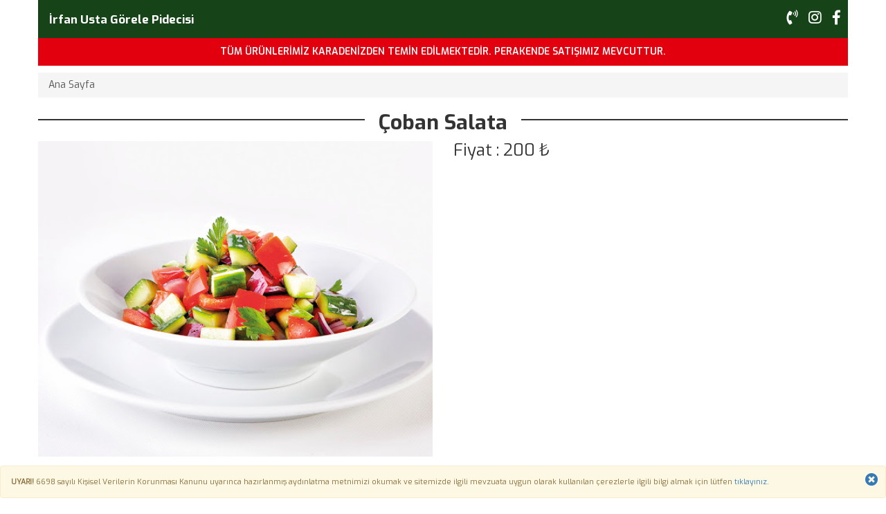

--- FILE ---
content_type: text/html; charset=UTF-8
request_url: https://irfanustagorelepidesi.com/detail/coban-salata
body_size: 10107
content:













				


<!DOCTYPE html>
<html lang="tr">

<head>
    <title>İrfan Usta Görele Pidecisi | Çoban Salata</title>
    <meta charset="utf-8">
    <meta name="description" content="Karadeniz'in Mutfağı| TÜM ÜRÜNLERİMİZ KARADENİZDEN TEMİN EDİLMEKTEDİR. PERAKENDE SATIŞIMIZ MEVCUTTUR.| Girne Mahallesi, Doğuskent Caddesi, No:30/A, Maltepe, İstanbul">
    <meta name="author" content="Developer Kitchen (developerkitchen.com) | developerkitchen@gmail.com">
    <meta name="viewport" content="width=device-width, initial-scale=1.0, maximum-scale=1.0, user-scalable=no">
    <meta http-equiv="Cache-Control" content="max-age=86400">

            <link rel="icon" type="image/png" href="https://api.developerkitchen.com/uploads/16073487321407099460.png">
    
    
    
    
    
    <link rel="stylesheet" href="https://maxcdn.bootstrapcdn.com/bootstrap/3.4.1/css/bootstrap.min.css">
    <link rel="stylesheet" href="https://use.fontawesome.com/releases/v5.7.2/css/all.css">

    <script src="https://ajax.googleapis.com/ajax/libs/jquery/3.5.1/jquery.min.js"></script>
    <script src="/libs/jquery.cookie.js"></script>
    <script src="https://maxcdn.bootstrapcdn.com/bootstrap/3.4.1/js/bootstrap.min.js"></script>

    <!-- ANALİTİK İSTEK ATMA -->

<script type="text/javascript">
  function sendPhoneClick(action) {
    var navigator_info = window.navigator;
    var screen_info = window.screen;
    var uid = navigator_info.mimeTypes.length;
    uid += navigator_info.userAgent.replace(/\D+/g, '');
    uid += navigator_info.plugins.length;
    uid += screen_info.height || '';
    uid += screen_info.width || '';
    uid += screen_info.pixelDepth || '';
    uid += "3148194172";

    var referrer = document.referrer;

    $.ajax({
      url: 'https://api.developerkitchen.com/analytics.php?uid=' + uid,
      type: 'POST',
      data: "referrer=" + referrer + "&app=irfanustagorelepidesi&url=/detail/coban-salata?action=" + action,
      success: function (response) {
        if (response.success) {

        } else {

        }
      }
    });
  }
</script>
<script type="text/javascript">
  $(document).ready(function () {
    var navigator_info = window.navigator;
    var screen_info = window.screen;
    var uid = navigator_info.mimeTypes.length;
    uid += navigator_info.userAgent.replace(/\D+/g, '');
    uid += navigator_info.plugins.length;
    uid += screen_info.height || '';
    uid += screen_info.width || '';
    uid += screen_info.pixelDepth || '';
    uid += "3148194172";

    $('#user_id').val(uid);
  });
</script>


<style type="text/css">
  @font-face {
    font-family: Exo-Black;
    src: url(/fonts/Exo-Black.ttf);
    font-display: swap;
  }

  @font-face {
    font-family: Exo-Bold;
    src: url(/fonts/Exo-Bold.ttf);
    font-display: swap;
  }

  @font-face {
    font-family: Exo-SemiBold;
    src: url(/fonts/Exo-SemiBold.ttf);
    font-display: swap;
  }

  @font-face {
    font-family: Exo-Regular;
    src: url(/fonts/Exo-Regular.ttf);
    font-display: swap;
  }

  body {
    font-family: Exo-Regular;
  }

  .container {}

  .black {
    font-family: Exo-Black;
    font-weight: 900;
  }

  .bold {
    font-family: Exo-Bold;
    font-weight: 700;
  }

  .semibold {
    font-family: Exo-SemiBold;
    font-weight: 600;
  }

  .topnav {
    overflow: hidden;
    background-color: black;
  }

  .topnav a {
    float: left;
    color: #f2f2f2;
    text-align: center;
    padding: 14px 16px;
    text-decoration: none;
    font-size: 17px;
  }

  .topnav a.icon-social {
    float: left;
    color: #f2f2f2;
    text-align: center;
    padding: 12px 8px 10px 8px;
    text-decoration: none;
    font-size: 17px;
  }

  .topnav a.icon-social>i {
    font-size: 16pt;
  }

  /* .topnav a:hover { background-color: #ddd; color: black; } */
  .topnav a.active {
    background-color: #04AA6D;
    color: white;
  }

  .topnav-right {
    float: right;
  }

  .scroll {
    width: 100%;
    height: 55px;
    overflow: hidden;
    background-color: #222;
    display: flex;
    overflow-x: auto;
    -webkit-overflow-scrolling: touch;
    float: left;
  }

  .scroll::-webkit-scrollbar {
    display: none;
  }

  .scroll a {
    flex-shrink: 0;
  }

  .item_container {
    position: relative;
    padding-left: 7.5px;
    padding-right: 7.5px;
    margin-bottom: 15px;
  }

  .item {
    position: relative;
  }

  .item_image {
    width: 100%;
    height: 300px;
    object-fit: cover;
  }

  .item_text_container {
    position: absolute;
    width: 100%;
    height: 70%;
    left: 0;
    bottom: 0;
    content: "";
    background: -webkit-gradient(linear, left top, left bottom, color-stop(0, rgba(0, 0, 0, 0)), color-stop(100%, rgba(0, 0, 0, .9)));
    background: -webkit-linear-gradient(top, rgba(0, 0, 0, 0) 0, rgba(0, 0, 0, .9) 100%);
    background: linear-gradient(to bottom, rgba(0, 0, 0, 0) 0, rgba(0, 0, 0, .9) 100%);
  }

  .item_text {
    position: absolute;
    bottom: 0;
    left: 0;
    right: 0;
    padding: 5px;
    color: white;
    margin: 5px;
  }

  .radius {
    border-radius: 8px;
  }

  .badge {
    background-color: #b22222;
    color: white;
    position: absolute;
    right: 0px;
  }

  .boxshadow {
    box-shadow: 0 1px 2px rgba(0, 0, 0, .07), 0 2px 4px rgba(0, 0, 0, .07), 0 4px 8px rgba(0, 0, 0, .07), 0 8px 16px rgba(0, 0, 0, .07), 0 16px 32px rgba(0, 0, 0, .07), 0 32px 64px rgba(0, 0, 0, .07)
  }

  .list_category_container {
    padding-left: 10px;
    padding-right: 10px;
  }

  .list_category_urun_container {
    padding-left: 10px;
    padding-right: 10px;
  }

  .enconsatanlar {
    width: 16.6666%;
    float: left;
    padding: 10px;
  }

  .tanitim2 {
    background-color: white;
    border: 1px solid gray;
    margin-top: 10px;
    margin-bottom: 10px;
  }

  .taniti2_title {
    font-size: 13pt;
    color: #545454;
  }

  .tanitim2_image {
    margin-left: auto;
    margin-right: auto;
  }

  .alturun_container {
    padding: 0px;
  }

  .alturun {
    margin: 0px;
    padding: 0px;
    border: solid 2px #ececec;
    padding: 10px;
    margin-bottom: 10px;
    position: relative;
  }

  .alturun_image {
    float: left;
    width: 25%;
  }

  .alturun_title {
    float: left;
    width: 75%;
  }

  .alturun_price {
    margin: 10px;
    position: absolute;
    top: 0;
    right: 0;
  }

  .jumbotron {
    padding-top: 0px;
    padding-bottom: 0px;
  }

  .jumbotron p {
    margin-bottom: 10px;
  }

  .branch_title {
    margin: 10px;
  }

  .branch_description {
    margin: 10px;
  }

  .branch_content {
    margin-bottom: 0px;
  }

  .branch_container {
    padding-top: 20px;
    padding-bottom: 20px;
  }

  .detail_container {
    padding-left: 0px;
    padding-right: 0px;
  }

  .photo_container {
    padding-left: 7.5px;
    padding-right: 7.5px;
  }

  .onecikan_container {
    padding-left: 0px;
    padding-right: 0px;
  }

  .comments_container {
    padding-left: 0px;
    padding-right: 0px;
  }

  .page_container {
    padding-left: 0px;
    padding-right: 0px;
    margin-bottom: 10px;
  }

  .blog_container {
    padding-left: 0px;
    padding-right: 0px;
  }

  .last_blogs_container {
    padding-left: 0px;
    padding-right: 0px;
  }

  .sss_container {
    padding-left: 0px;
    padding-right: 0px;
  }

  .uyekayit_container {
    padding-left: 0px;
    padding-right: 0px;
  }

  .anket_container {
    margin-bottom: 10px;
  }

  .reklam_container {
    padding-left: 0px;
    padding-right: 0px;
  }

  .filter_category_container {
    padding-left: 0px;
    padding-right: 0px;
  }

  .enconsatanlar_container {
    padding-left: 0px;
    padding-right: 0px;
  }

  .tanitim1_container {
    padding-left: 0px;
    padding-right: 0px;
  }

  .kampanya_container {
    padding-left: 0px;
    padding-right: 0px;
  }

  .navbar_container {}

  .menu_container {}

  .footer_container {
    color: white;
  }

  .footer {
    background-color: black;
  }

  .footer_uyegiris {
    background-color: white;
    padding: 10px;
    border: 1px solid gray;
    border-radius: 4px;
  }

  .strikeout {
    line-height: 1em;
    position: relative;
  }

  .strikeout::after {
    border-bottom: 0.125em solid #b22222;
    content: "";
    left: 0;
    margin-top: calc(0.125em / 2 * -1);
    position: absolute;
    right: 0;
    top: 50%;
  }

  .filter_category_title {
    color: white;
    padding: 10px;
    font-size: 13pt;
    font-weight: 700;
    background-color: #4d4d4d;
    margin-top: 20px;
  }

  .alturun_item {
    min-height: 220px;
    max-height: 220px;
    position: relative;
    margin-bottom: 10px;
  }

  .alturun_item_image {
    height: 140px;
    width: 100%;
    object-fit: scale-down;
    background-color: white;
    object-fit: contain;
  }

  .alturun_item_text {
    border-top: 1px solid gray;
    margin: 0px;
    padding: 0px;
    position: relative;
    min-height: 80px;
    max-height: 80px;
  }

  .alturun_item_title {
    margin: 0px;
    padding: 0px;
    font-size: 12pt;
    margin: 5px;
    text-align: center;
    color: #545454;
  }

  .alturun_item_price {
    width: 50%;
    float: left;
    text-align: center;
    margin: 0px;
    padding: 0px;
  }

  .alturun_item_bottom {
    position: absolute;
    left: 0;
    right: 0;
    bottom: 0;
    height: 30px;
    margin: 0px;
    padding: 0px;
  }

  .filter_category_header_title {
    border-bottom: 1px solid gray;
    padding: 10px;
    font-size: 14pt;
    color: #545454;
    font-weight: 900;
  }

  .filter_category_sublist {
    padding: 10px;
  }

  .btn-order {
    background-color: green;
    padding: 10px;
    color: white;
  }

  .flag {
    height: 15px;
    width: auto;
  }


  .last_blog_item {
    height: 240px;
    border: solid 2px black;
    margin-bottom: 15px;
    position: relative;
  }

  .last_blog_image {
    height: 120px;
    width: 100%;
    object-fit: cover;
  }

  .last_blog_text {
    margin: 0px;
    padding: 0px;
    padding-left: 5px;
    padding-right: 5px;
  }

  .last_blog_title {
    font-size: 14pt;
  }

  .last_blog_datetime {
    position: absolute;
    left: 0;
    top: 0;
    background-color: black;
    color: white;
    padding: 4px;
  }

  .cat_title {
    display: flex;
    width: 100%;
    justify-content: center;
    align-items: center;
    text-align: center;
  }

  .cat_title:before,
  .cat_title:after {
    content: '';
    border-top: 2px solid;
    margin: 0 20px 0 0;
    flex: 1 0 20px;
  }

  .cat_title:after {
    margin: 0 0 0 20px;
  }

  .category_content {
    position: relative;
    margin-bottom: 15px;
    color: black;
  }

  .category_urun {
    padding-left: 7.5px !important;
    padding-right: 7.5px !important;
    margin-top: 10px;
    margin-bottom: 10px;
    background-color: #eee;
    margin: 0px;
    padding: 15px;
    margin-bottom: 15px;
  }

  .category_urun_image {
    width: 100%;
    height: 80px;
    object-fit: cover;
    margin: 0px;
    padding: 0px;
  }

  .category_urun_title {
    margin: 0px;
    padding: 0px;
  }

  .category_urun_price {
    margin: 0px;
    padding: 0px;
    margin-top: 10px;
    font-size: 14pt;
  }

  .detail_image {
    margin-bottom: 10px;
    width: 100%;
    height: auto;
  }

  .detail_price {
    margin-top: 0px;
  }

  .personel_item {}

  .personel_image {
    height: 180px;
    object-fit: cover;
    width: 100%;
    background: gray;
  }

  .breadcrumb_container {
    padding-left: 0px;
    padding-right: 0px;
  }

  .breadcrumb {
    border-radius: 0px;
  }

  .tanitim1_item {
    margin: 0;
    margin-bottom: 0px;
    padding: 7.5px;
  }

  .kampanya_item {
    padding-left: 0px;
    padding-right: 0px;
  }

  .photo_title {
    padding-left: 7.5px;
    padding-right: 7.5px;
  }

  .photo_item {
    margin: 0;
    margin-bottom: 0px;
    padding: 7.5px;
  }

  .photo_item_image {
    height: 200px;
    width: 100%;
    object-fit: cover;
  }

  .onecikan_item {
    margin-bottom: 15px;
    color: black;
  }

  .onecikan_content {
    min-height: 200px;
    max-height: 200px;
    height: 200px;
    background-color: white;
  }

  .onecikan_image {
    width: 100%;
    height: 100px;
    object-fit: cover;
  }

  .onecikan_price {
    font-size: 16pt;
  }

  .onecikan_text {
    font-size: 14pt;
    position: absolute;
    top: 0;
    left: 0;
    right: 0;
    min-height: 60px;
    max-height: 60px;
    margin-top: 100px;
    padding: 15px 5px 5px 5px;
  }

  .onecikan_price_content {
    min-height: 40px;
    max-height: 40px;
    position: absolute;
    left: 0;
    right: 0;
    bottom: 0;
  }

  .breadcrumb {
    margin-bottom: 0px;
  }

  .uyekayit_formu {
    margin-top: 10px;
  }

  .uyekayit_formu_inputgroup {
    margin-bottom: 10px;
    width: 100%;
  }

  .uyekayit_formu_inputgroup>span {
    width: 120px;
  }

  .rating {
    float: left;
  }

  .rating:not(:checked)>input {
    position: absolute;
    top: -9999px;
    clip: rect(0, 0, 0, 0);
  }

  .rating:not(:checked)>label {
    float: right;
    width: 1.2em;
    padding: 0 .1em;
    overflow: hidden;
    white-space: nowrap;
    cursor: pointer;
    font-size: 200%;
    line-height: 1.2;
    color: #ddd;
    text-shadow: 1px 1px #bbb, 2px 2px #666, .1em .1em .2em rgba(0, 0, 0, .5);
  }

  .rating:not(:checked)>label:before {
    content: ' ★ ';
  }

  .rating>input:checked~label {
    color: #f70;
    text-shadow: 1px 1px #c60, 2px 2px #940, .1em .1em .2em rgba(0, 0, 0, .5);
  }

  .rating:not(:checked)>label:hover,
  .rating:not(:checked)>label:hover~label {
    color: gold;
    text-shadow: 1px 1px goldenrod, 2px 2px #B57340, .1em .1em .2em rgba(0, 0, 0, .5);
  }

  .rating>input:checked+label:hover,
  .rating>input:checked+label:hover~label,
  .rating>input:checked~label:hover,
  .rating>input:checked~label:hover~label,
  .rating>label:hover~input:checked~label {
    color: #ea0;
    text-shadow: 1px 1px goldenrod, 2px 2px #B57340, .1em .1em .2em rgba(0, 0, 0, .5);
  }

  .rating>label:active {
    position: relative;
    top: 2px;
    left: 2px;
    margin-right: 5px;
  }

  @media only screen and (max-width: 600px) {
    .col-sm-2 {
      width: 50%;
      float: left;
    }

    .col-sm-3 {
      width: 50%;
      float: left;
    }

    .col-sm-4 {
      width: 33%;
      float: left;
    }

    .personel_item {
      width: 50%;
      float: left;
    }

    .item_image {
      height: 200px;
      width: 100%;
      object-fit: cover;
    }

    .list_category_container {
      padding-left: 15px;
      padding-right: 15px;
    }

    .list_category_urun_container {
      padding-left: 15px;
      padding-right: 15px;
    }

    .breadcrumb_container {
      padding-left: 0px;
      padding-right: 0px;
    }

    .detail_container {
      padding-left: 15px;
      padding-right: 15px;
    }

    .photo_container {
      padding-left: 15px;
      padding-right: 15px;
    }

    .onecikan_container {
      padding-left: 15px;
      padding-right: 15px;
    }

    .onecikan_item {
      padding-left: 7.5px;
      padding-right: 7.5px;
    }

    .last_blog_content {
      padding-left: 7.5px;
      padding-right: 7.5px;
    }

    .comments_container {
      padding-left: 15px;
      padding-right: 15px;
    }

    .page_container {
      padding-left: 15px;
      padding-right: 15px;
    }

    .blog_container {
      padding-left: 15px;
      padding-right: 15px;
    }

    .last_blogs_container {
      padding-left: 15px;
      padding-right: 15px;
    }

    .sss_container {
      padding-left: 15px;
      padding-right: 15px;
    }

    .uyekayit_container {
      padding-left: 15px;
      padding-right: 15px;
    }

    .reklam_container {
      padding-left: 15px;
      padding-right: 15px;
    }

    .filter_category_container {
      padding-left: 15px;
      padding-right: 15px;
    }

    .enconsatanlar {
      width: 50%;
      float: left;
      padding: 10px;
    }

    .enconsatanlar_container {
      padding-left: 0px;
      padding-right: 0px;
    }

    .tanitim1_container {
      padding-left: 15px;
      padding-right: 15px;
    }

    .tanitim2 {
      margin-left: -10px;
      margin-right: -10px;
    }

    .footer2-col-sm-6 {
      width: 50%;
      float: left;
    }

    .ooter2-col-sm-12 {
      width: 100%;
      float: left;
    }

    .kampanya_container {
      padding-left: 0px;
      padding-right: 0px;
    }

    .kampanya_item {
      padding-left: 7.5px;
      padding-right: 7.5px;
    }
  }

  .modal {
    display: none;
    position: fixed;
    z-index: 1;
    padding-top: 100px;
    left: 0;
    top: 0;
    width: 100%;
    height: 100%;
    overflow: auto;
    background-color: rgb(0, 0, 0);
    background-color: rgba(0, 0, 0, 0.9);
  }

  .modal-content {
    margin: auto;
    display: block;
    width: 80%;
    max-width: 700px;
  }

  #caption {
    margin: auto;
    display: block;
    width: 80%;
    max-width: 700px;
    text-align: center;
    color: #ccc;
    padding: 10px 0;
    height: 150px;
  }

  .modal-content,
  #caption {
    -webkit-animation-name: zoom;
    -webkit-animation-duration: 0.6s;
    animation-name: zoom;
    animation-duration: 0.6s;
  }

  @-webkit-keyframes zoom {
    from {
      -webkit-transform: scale(0)
    }

    to {
      -webkit-transform: scale(1)
    }
  }

  @keyframes zoom {
    from {
      transform: scale(0)
    }

    to {
      transform: scale(1)
    }
  }

  .close {
    position: absolute;
    top: 15px;
    right: 35px;
    color: white;
    font-size: 40px;
    font-weight: bold;
    transition: 0.3s;
    z-index: 99999;
  }

  .close:hover,
  .close:focus {
    color: white;
    text-decoration: none;
    cursor: pointer;
  }

  @media only screen and (max-width: 700px) {
    .modal-content {
      width: 100%;
    }
  }


  .checkbox,
  .radio {
    margin: 10px;
  }

  .checkbox,
  .radio {
    position: relative;
  }

  .label-check label {
    padding-left: 20px;
  }

  .label-check input[type="radio"],
  .label-check input[type="checkbox"] {
    -webkit-appearance: none;
    -moz-appearance: none;
    appearance: none;
    opacity: 0;
    position: absolute;
    margin: 0;
    z-index: -1;
    width: 0;
    height: 0;
    overflow: hidden;
    left: 0;
    pointer-events: none;
  }

  .label-check input[type="radio"]:focus {
    outline: none;
  }

  .label-check input[type="radio"]+label:before,
  .label-check input[type="radio"]+label:after {
    content: "";
    display: block;
    position: absolute;
    left: -10px;
    top: 1px;
    width: 18px;
    height: 18px;
    border-radius: 50%;
    -webkit-transition: 240ms;
    -o-transition: 240ms;
    transition: 240ms;
  }

  .label-check input[type="radio"]+label:before {
    left: -8px;
    top: 3px;
  }

  .label-check input[type="radio"]+label:before {
    background-color: #2196f3;
    -webkit-transform: scale(0);
    -ms-transform: scale(0);
    -o-transform: scale(0);
    transform: scale(0);
  }

  .label-check input[type="radio"]+label:after {
    top: 1px;
    border: 2px solid #666666;
    z-index: 1;
  }

  .label-check input[type="radio"]:checked+label:before {
    -webkit-transform: scale(0.6);
    -ms-transform: scale(0.6);
    -o-transform: scale(0.6);
    transform: scale(0.6);
  }

  .label-check input[type="radio"]:disabled:checked+label:before {
    background-color: #bbbbbb;
  }

  .label-check input[type="radio"]:checked+label:after {
    border-color: #2196f3;
  }

  .label-check input[type="radio"]:disabled+label:after,
  .label-check input[type="radio"]:disabled:checked+label:after {
    border-color: #bbbbbb;
  }

  .label-check input[type="checkbox"]:focus {
    outline: none;
  }

  .label-check input[type="checkbox"]:focus+label:after {
    border-color: #2196f3;
  }

  .label-check input[type="checkbox"]+label:after {
    content: "";
    position: absolute;
    top: 2px;
    left: -10px;
    display: block;
    width: 18px;
    height: 18px;
    margin-top: -2px;
    margin-right: 5px;
    border: 2px solid #666666;
    border-radius: 2px;
    -webkit-transition: 240ms;
    -o-transition: 240ms;
    transition: 240ms;
  }

  .label-check input[type="checkbox"]:checked+label:before {
    content: "";
    position: absolute;
    top: 2px;
    left: -3px;
    display: table;
    width: 6px;
    height: 12px;
    border: 2px solid #fff;
    border-top-width: 0;
    border-left-width: 0;
    -webkit-transform: rotate(45deg);
    -ms-transform: rotate(45deg);
    -o-transform: rotate(45deg);
    transform: rotate(45deg);
    z-index: 1;
  }

  .label-check input[type="checkbox"]:checked+label:after {
    background-color: #2196f3;
    border-color: #2196f3;
  }

  .label-check input[type="checkbox"]:disabled+label:after {
    border-color: #bbbbbb;
  }

  .label-check input[type="checkbox"]:disabled:checked+label:after {
    background-color: #bbbbbb;
    border-color: transparent;
  }

  .img-magnifier-container {
    position: relative;
  }

  .img-magnifier-glass {
    position: absolute;
    border: 3px solid #000;
    border-radius: 50%;
    cursor: none;
    /*Set the size of the magnifier glass:*/
    width: 100px;
    height: 100px;
  }


  .detailtext {
    float: left;
    width: 100%;
  }

  .detailtext p {
    float: left;
    width: 100%;
    font-size: 12px;
    font-weight: 400;
    color: #000;
    margin: 8px 0
  }

  .detailtext-list {
    float: left;
    width: 100%;
    background-color: #eaeaec;
    display: flex;
    justify-content: space-between;
  }

  .detailtext-list ul {
    margin: 0;
    padding: 0;
    list-style: none;
    width: 100%
  }

  .detailtext-list ul li {
    font-size: 12px;
    font-weight: 400;
    color: #000;
    border-bottom: 1px solid #e0e0e0;
    float: left;
    width: 100%;
    display: inline-flex;
    min-height: 42px;
    align-items: center;
    padding: 0 5px
  }

  .detailtext-list>ul:first-child li {
    padding-left: 12px
  }

  .detailtext-list>ul:last-child li {
    padding-right: 12px
  }

  .overme {
    height: 34px;
    line-height: 17px;
    overflow: hidden;
    white-space: nowrap;
    text-overflow: ellipsis;
  }

  .overme {
    white-space: normal;
    display: -webkit-box;
    -webkit-line-clamp: 2;
    -webkit-box-orient: vertical;
  }
</style>
            <link rel="stylesheet" href="/css/irfanustagorelepidesi.css">
    
    <script async src="https://pagead2.googlesyndication.com/pagead/js/adsbygoogle.js?client=ca-pub-1462065415819890"
        crossorigin="anonymous"></script>

</head>

<body style="position: relative;">

 
	<div class="navbar-container" style="background-color: ">
	<div class="container">
		<div class="row">
			<div class="col-sm-12" style="padding-left: 0px; padding-right: 0px;">
				<div class="topnav" style="background-color: #222">
					<a href="/" class="bold" style="color: #ffffff;">İrfan Usta Görele Pidecisi</a>

					<div class="topnav-right">
												
																			<a onclick="sendPhoneClick('tel');" title="İrfan Usta Görele Pidecisi Telefon No" rel="nofollow" class="icon-social" target="_blank" href="tel:+90 (216) 442 61 28"><i class="fas fa-phone-volume" style="color: #ffffff;"></i></a>
						

						
						<a rel="nofollow" class="icon-social" target="_blank" href="https://instagram.com/irfanustagorelepidecisi"><i class="fab fa-instagram" style="color: #ffffff;"></i></a>
						
						<a rel="nofollow" class="icon-social" target="_blank" href="http://facebook.com/irfanustagorelepidesi/"><i class="fab fa-facebook-f" style="color: #ffffff;"></i></a>
						
						
											</div>
				</div>
			</div>
		</div>
	</div>
</div>	 

	<div style="background-color: ">
		<div class="duyuru-container container">
			<div class="row">
				<div class="col-sm-12 text-center duyuru" style="padding-left: 0px; padding-right: 0px;">
					<p class="semibold" style="font-size: ; background-color: #b22222; color: white; padding: 10px; margin-bottom:0px;">TÜM ÜRÜNLERİMİZ KARADENİZDEN TEMİN EDİLMEKTEDİR. PERAKENDE SATIŞIMIZ MEVCUTTUR.</p>
				</div>
			</div>
		</div>
	</div>
	
<div class="container breadcrumb_container">
	<div class="row" style="margin: 0px; margin-top: 10px; margin-bottom: 0px;">
		<div class="col-sm-12" style="margin:0px; padding:0px;">
			<ul class="breadcrumb" style="color: #545454;">
				<li>
					<a title="İrfan Usta Görele Pidecisi" href="/" style="color: #545454;">Ana Sayfa</a>
				</li>

							</ul>
		</div>
	</div>
</div>


<div class="container detail_container">
	<div class="row" style="margin-bottom: 20px; margin-top:0px;">
		<div class="col-sm-12 text-center cat_title bold">
			<h2>Çoban Salata</h2>
		</div>

		<div class="col-sm-6" style="margin-bottom: 20px;">
			
			<img id="myimage" src="https://api.developerkitchen.com/uploads/16073563361454576623.jpg" class="img-responsive detail_image"
				style="width: 100%; height:auto;" />
		</div>

		<div class="col-sm-6">
										<h3 class="detail_price">Fiyat :
					200					₺				</h3>
																
			
			<div class="alturun_container">
							</div>

					</div>
	</div>

		
	</div>
	
<div class="container comments_container">
	<div class="row">
		<div class="col-sm-12 cat_title bold"><h2>YORUMLAR</h2></div>
		<div class="col-sm-6">
			<div class="alert alert-warning" id="commentList" style="background-color: #ffffff;">
				
			</div>
		</div>
		<div class="col-sm-6">
			<div class="well" style="background-color: #ffffff; padding-top:0px;">
				
				<form id="commentForm">
					<input id="user_id" type="hidden" name="user_id" value="">
					<div class="input-group" style="margin-bottom: 10px; width: 100%;">
						<span class="input-group-addon" style="width: 120px;">Ad Soyad :</span>
						<input type="hidden" class="form-control" name="query" id="query" value="irfanustagorelepidesi">
						<input type="hidden" class="form-control" name="parent_id" id="parent_id" value="42057">
						<input type="text" class="form-control" name="fullname" id="fullname">
					</div>
					<div class="input-group" style="margin-bottom: 10px; width: 100%;">
						<span class="input-group-addon" style="width: 120px;">E-posta :</span> 
						<input type="text" class="form-control" name="eposta" id="eposta">
					</div>
					<div class="input-group" style="margin-bottom: 10px; width: 100%; border: 1px solid #ccc; border-radius: 4px;">
						<span class="input-group-addon" style="width: 120px; border: 0px; border-right: 1px solid #ccc;">Puanla :</span> 
						<div class="rating">
					        <input type="radio" id="star5" name="rating" value="5" /><label for="star5" title="5">5 yıldız</label>
					        <input type="radio" id="star4" name="rating" value="4" /><label for="star4" title="4">4 yıldız</label>
					        <input type="radio" id="star3" name="rating" value="3" /><label for="star3" title="3">3 yıldız</label>
					        <input type="radio" id="star2" name="rating" value="2" /><label for="star2" title="2">2 yıldız</label>
					        <input type="radio" id="star1" name="rating" value="1" /><label for="star1" title="1">1 yıldız</label>
					    </div>
					    <div class="clearfix"></div>
					</div>
					<div class="input-group" style="margin-bottom: 10px; width: 100%;">
						<span class="input-group-addon" style="width: 120px;">Yorum (*) :</span>
						<textarea class="form-control" rows="5" name="comment" id="comment"></textarea>
					</div>
					<div class="input-group" style="width: 100%;">
						<button type="submit" style="width: 100%;" name="submit" value="submit" class="btn btn-default btn-comment">GÖNDER</button>
					</div>
				</form>
			</div>
		</div>
	</div>
</div>
<style type="text/css">span.checked { color: orange; }</style>
<script type="text/javascript">
	function commentPage(index, id) { 
		$.ajax({
	        type: "GET",
	        url: "/api.php?app=irfanustagorelepidesi&action=get-comment&index="+index+"&id="+id,
	        success : function(data) {

	        	//var json = JSON.parse(data); 

	        	//alert(data.commentCount);
	        	$("#commentList").empty();
	        	data.comments.forEach(function(obj) {
	        		var start = '';
	        		for (i = 1; i <= 5; i++) {
	        			if(i <= obj.rate) {
	        				start = start + '<span class="fa fa-star checked"></span>';
	        			} else {
	        				start = start + '<span class="fa fa-star"></span>';
	        			}
	        		}

	        		$("#commentList").append('<div class="media"><div class="media-left"><img src="../img/anonim.png" class="media-object" style="width:60px"></div><div class="media-body"><h5 class="semibold media-heading" style="margin: 0px; padding: 0px;">'+obj.title+'</h5>'+((obj.rate != '0' && obj.rate != '-1') ? '<p class="semibold" style="margin: 0px; padding: 0px;">'+start+'</p>' : '')+'<i>'+obj.datetime+'</i><p>'+(obj.categoryname == null ? '' : '<b>'+obj.categoryname+'</b> - ')+obj.description+'</p></div></div>')
	        	});

	        	if(data.commentCount == 0) {
	        		$("#commentList").append('<p class="text-center semibold">İLK YORUM YAPAN SİZ OLUN!</p>')
	        	} 
	        	
	        	if(data.commentCount > 3) { 
	        		$("#commentList").append('<div><ul class="pagination" style="margin-bottom:0px;" id="pagination"></ul></div>');

	        		for (i = 0; i < data.commentCount / 3; i++) {
		        		$("#pagination").append('<li class="'+(index == i ? 'active' : '')+'"><a href="#" onclick="commentPage('+i+', '+id+'); return false;">'+(i+1)+'</a></li>'); 
		        	}
	        	}
	        }
	    });
	}
	commentPage(0, 42057);

	$("#commentForm").on("submit", function (event) {
	    var query = $("#query").val();
	    var parent_id = $("#parent_id").val();
	    var user_id = $("#user_id").val();

	    var fullname = $("#fullname").val();
	    var eposta = $("#eposta").val();
	    var comment = $("#comment").val();
	    
	    var rate = -1;

	    if ($("#commentForm :radio:checked").length == 0) {
            rate = -1;
        } else {
        	rate = $('input:radio[name=rating]:checked').val();
        }

	    if(comment.length > 3) {
	    	if(fullname == '') { fullname = "*****" }
	    	if(eposta == '') { eposta = "*****" }
    		var url = 'https://irfanustagorelepidesi.com/api.php?action=send-comment';
	        var result = confirm('Yorumu göndermek istediğinizden emin misiniz?');
	        if (result) {
	            $.ajax({
	                url: url,
	                type: 'POST',
	                data: "user_id=" + user_id + "&query=" + query + "&parent_id=" + parent_id + "&fullname=" + fullname + "&eposta=" + eposta + "&comment=" + comment + "&rate="+rate,
	                success: function(response) {
	                    //if(response.success) {
	                    	$("#commentForm")[0].reset();
	                        //alert('Yorum başarıyla gönderildi.')
	                        location.reload()
	                    //} else {
	                    //    alert("Hata oluştu. Lütfen daha sonra tekrar deneyiniz.");
	                    //}
	                }
	            });
	        }
	    
	    } else {
	    	alert('Lütfen yorum yazınız.')
	    }

	    event.preventDefault();
	});
</script>
  
		<div id="kvkk" class="kvkk alert alert-warning" style="position: fixed; bottom: 0; width: 100%; margin: 0px; z-index: 99999999; font-size: 8pt;"><strong>UYARI!</strong> 6698 sayılı Kişisel Verilerin Korunması Kanunu uyarınca hazırlanmış aydınlatma metnimizi okumak ve sitemizde ilgili mevzuata uygun olarak kullanılan çerezlerle ilgili bilgi almak için lütfen <a href="/kisisel-veri-guvenligi">tıklayınız.</a> <a id="btn-kvkk" style="position: absolute; right: 10px; top: 10px; background-color: transparent; cursor: pointer;" type="btn"><i class="fas fa-times-circle" style="font-size: 14pt;"></i></a></div>
	
	<script type="text/javascript"> 

		$("#btn-kvkk").click(function() {
		    $("#kvkk").toggle(); 

		    $.cookie("kvkk", "1"); 
		});
	</script>

<div class="footer_container"
	style="background-color: ">
	<div class="container footer"
		style="background-color: ; color: ; font-size: ">
		<div class="row">
			<div class="col-sm-12 text-center" style="padding-left: 0px; padding-right: 0px; position: relative;">
									<h4
						style="font-size: ">
						<span class="black">
							İrfan Usta Görele Pidecisi						</span>
											</h4>
				
									<h5
						style="font-size: ">
						<span class="semibold">
							Karadeniz'in Mutfağı						</span>
					</h5>
				
									<p><i class="fas fa-map-marker-alt"></i>
						Girne Mahallesi, Doğuskent Caddesi, No:30/A, Maltepe, İstanbul					</p>
				
									
                        
								<p>
									<i class="fas fa-clock"></i>
									Her Gün 09:00 - 22:00									
								</p>
                            				
									<p><i class="fas fa-phone"></i>
																			<a onclick="sendPhoneClick('tel');" title="İrfan Usta Görele Pidecisi Telefon No"
								href="tel:+902164426128"
								style="color: white;">0 (216) 442 61 28</a>
																			</p>
				
				<p style=" margin-top: 5px;"><a rel="nofollow"
						title="Kişisel Verilerin Korunması ve İşlenmesi Politikası"
						style="color: white;"
						href="kisisel-veri-guvenligi">Kişisel Verilerin Korunması ve İşlenmesi Politikası</a> </p>

				<p>powered by <a rel="nofollow"
						style="text-decoration: underline; color: white;"
						title="Developer Kitchen, QrCode Menü, Karakod Menü, Dijital Menü, Temassız Menü, Sipariş Sistemi, Sepet Sistemi, Masa Otomasyonu, Restoran Cafe Web Site, Yazılım, Dijital"
						href="https://developerkitchen.com">developerkitchen.com</a></p>

							</div>
		</div>
	</div>
</div>  
 

<!-- <span class="version" style="position: absolute; left:0;bottom:0;">
    v2.0.0</span> -->

</body>

</html>

--- FILE ---
content_type: text/html; charset=utf-8
request_url: https://www.google.com/recaptcha/api2/aframe
body_size: 269
content:
<!DOCTYPE HTML><html><head><meta http-equiv="content-type" content="text/html; charset=UTF-8"></head><body><script nonce="_ZxDV7YDZtQNsARiyfKKDQ">/** Anti-fraud and anti-abuse applications only. See google.com/recaptcha */ try{var clients={'sodar':'https://pagead2.googlesyndication.com/pagead/sodar?'};window.addEventListener("message",function(a){try{if(a.source===window.parent){var b=JSON.parse(a.data);var c=clients[b['id']];if(c){var d=document.createElement('img');d.src=c+b['params']+'&rc='+(localStorage.getItem("rc::a")?sessionStorage.getItem("rc::b"):"");window.document.body.appendChild(d);sessionStorage.setItem("rc::e",parseInt(sessionStorage.getItem("rc::e")||0)+1);localStorage.setItem("rc::h",'1768983014184');}}}catch(b){}});window.parent.postMessage("_grecaptcha_ready", "*");}catch(b){}</script></body></html>

--- FILE ---
content_type: text/css
request_url: https://irfanustagorelepidesi.com/css/irfanustagorelepidesi.css
body_size: 309
content:
/* en tepe - container arkaplan rengi ve padding */
.navbar-container div.topnav {
    background-color: #164418 !important;
    padding-top: 3px;
    padding-right: 3px;
}

/* tepe altı - duyuru bar */
div.duyuru p.semibold {
    background-color: #E3000E !important;
}

/* logo altı bar */
.menu_container div.topnav {
    background-color: #164418 !important;
}

div.topnav a.active {
    color: #000;
}

/* en alt - footer */
div.footer {
    background-color: #164418 !important;
}

/* ana menü - dönüş link */
.back_to_main a {
    text-decoration: underline;
    color: #164418;
}

/* ana menü - sol/sag cizgilerin silinmesi */
.back_to_main:before,
.back_to_main:after {
    flex: none;
    border: none;
}

/* ürün kutusu - arka plan rengi */
div.category_urun {
    background-color: #cfe5d0;
}

/* ürün liste - resim border */
img.category_urun_image {
    border: solid;
    border-color: #164418;
    border-width: 2px;
}